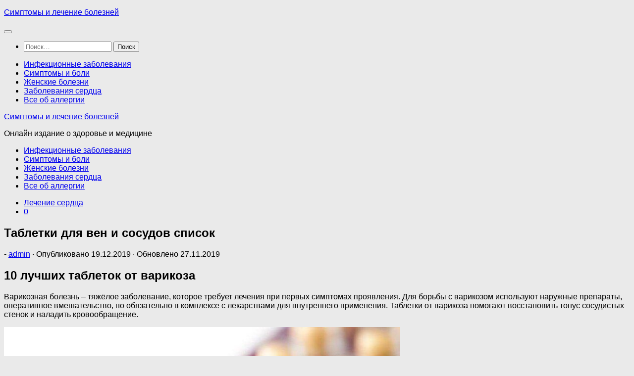

--- FILE ---
content_type: text/html; charset=utf-8
request_url: https://www.google.com/recaptcha/api2/aframe
body_size: 267
content:
<!DOCTYPE HTML><html><head><meta http-equiv="content-type" content="text/html; charset=UTF-8"></head><body><script nonce="KOf7_spNXplQIZfnWj8-tw">/** Anti-fraud and anti-abuse applications only. See google.com/recaptcha */ try{var clients={'sodar':'https://pagead2.googlesyndication.com/pagead/sodar?'};window.addEventListener("message",function(a){try{if(a.source===window.parent){var b=JSON.parse(a.data);var c=clients[b['id']];if(c){var d=document.createElement('img');d.src=c+b['params']+'&rc='+(localStorage.getItem("rc::a")?sessionStorage.getItem("rc::b"):"");window.document.body.appendChild(d);sessionStorage.setItem("rc::e",parseInt(sessionStorage.getItem("rc::e")||0)+1);localStorage.setItem("rc::h",'1770126237096');}}}catch(b){}});window.parent.postMessage("_grecaptcha_ready", "*");}catch(b){}</script></body></html>